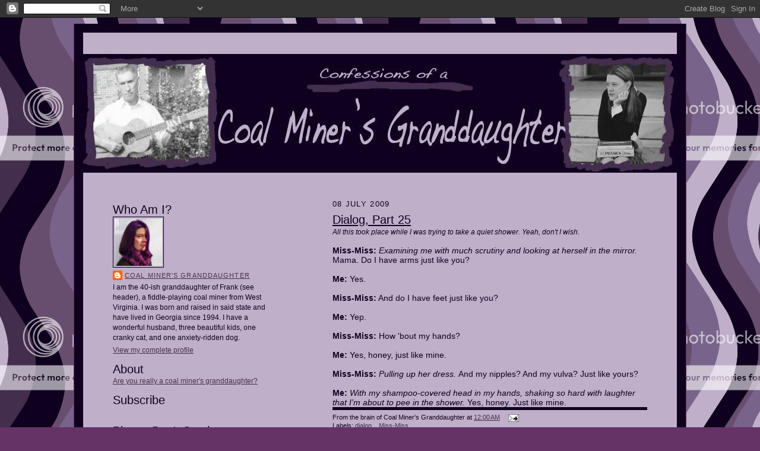

--- FILE ---
content_type: text/html; charset=UTF-8
request_url: https://coalminersgd.blogspot.com/2009/07/dialog-part-25.html?showComment=1247057804799
body_size: 13986
content:
<!DOCTYPE html>
<html dir='ltr' xmlns='http://www.w3.org/1999/xhtml' xmlns:b='http://www.google.com/2005/gml/b' xmlns:data='http://www.google.com/2005/gml/data' xmlns:expr='http://www.google.com/2005/gml/expr'>
<head>
<link href='https://www.blogger.com/static/v1/widgets/55013136-widget_css_bundle.css' rel='stylesheet' type='text/css'/>
<meta content='text/html; charset=UTF-8' http-equiv='Content-Type'/>
<meta content='blogger' name='generator'/>
<link href='https://coalminersgd.blogspot.com/favicon.ico' rel='icon' type='image/x-icon'/>
<link href='http://coalminersgd.blogspot.com/2009/07/dialog-part-25.html' rel='canonical'/>
<link rel="alternate" type="application/atom+xml" title="Confessions of a Coal Miner&#39;s Granddaughter - Atom" href="https://coalminersgd.blogspot.com/feeds/posts/default" />
<link rel="alternate" type="application/rss+xml" title="Confessions of a Coal Miner&#39;s Granddaughter - RSS" href="https://coalminersgd.blogspot.com/feeds/posts/default?alt=rss" />
<link rel="service.post" type="application/atom+xml" title="Confessions of a Coal Miner&#39;s Granddaughter - Atom" href="https://www.blogger.com/feeds/5974479864897892693/posts/default" />

<link rel="alternate" type="application/atom+xml" title="Confessions of a Coal Miner&#39;s Granddaughter - Atom" href="https://coalminersgd.blogspot.com/feeds/7967802868566643924/comments/default" />
<!--Can't find substitution for tag [blog.ieCssRetrofitLinks]-->
<meta content='http://coalminersgd.blogspot.com/2009/07/dialog-part-25.html' property='og:url'/>
<meta content='Dialog, Part 25' property='og:title'/>
<meta content='All this took place while I was trying to take a quiet shower. Yeah, don&#39;t I wish. Miss-Miss: Examining me with much scrutiny and looking at...' property='og:description'/>
<title>Confessions of a Coal Miner's Granddaughter: Dialog, Part 25</title>
<style id='page-skin-1' type='text/css'><!--
/*
-----------------------------------------------------
Blogger Template Style Sheet
Name:     Scribe
Designer: Todd Dominey
URL:      domineydesign.com / whatdoiknow.org
Date:     27 Feb 2004
Updated by: Blogger Team
------------------------------------------------------ */
/*
Variable definitions
====================
<Variable name="textColor" description="Text Color" type="color"
default="#29303b">
<Variable name="postTitleColor" description="Post Title Color" type="color"
default="#1b0431">
<Variable name="linkColor" description="Link Color" type="color"
default="#473624">
<Variable name="visitedLinkColor" description="Visited Link Color" type="color"
default="#956839">
<Variable name="pageHeaderColor" description="Blog Title Color" type="color"
default="#612e00">
<Variable name="blogDescriptionColor" description="Blog Description Color"
type="color" default="#29303B">
<Variable name="sidebarHeaderColor" description="Sidebar Title Color"
type="color"
default="#432F4D">
<Variable name="bodyFont" description="Text Font"
type="font"
default="normal normal 100% Georgia, Times New Roman,Sans-Serif;">
<Variable name="headerFont" description="Sidebar Title Font"
type="font"
default="normal normal 150% Georgia, Times New Roman,sans-serif">
<Variable name="pageTitleFont" description="Blog Title Font"
type="font"
default="normal normal 225% Georgia, Times New Roman,sans-serif">
<Variable name="blogDescriptionFont" description="Blog Description Font"
type="font"
default="italic normal 100% Georgia, Times New Roman, sans-serif">
<Variable name="startSide" description="Start side in blog language"
type="automatic" default="left">
<Variable name="endSide" description="End side in blog language"
type="automatic" default="right">
*/
/* Defaults
----------------------------------------------- */
body {
margin:0;
padding:0;
font-size: small;
text-align:center;
color:#0F001F;
line-height:1.3em;
background:#663366 url("https://lh3.googleusercontent.com/blogger_img_proxy/AEn0k_txSeHWH8jHGObicQkuICcqAZE577gaYsbeJxfsjVHT4BNtIp_Q1fZFrZFSugw6o2O1PRuKPVKrTv3iGQZrd5bOkUf-FPzFD1-SjeZriaL1pAZoZHWl2-beul0epcIDeA=s0-d") repeat;
}
blockquote {
font-style:italic;
padding:0 32px;
line-height:1.6;
margin-top:0;
margin-right:0;
margin-bottom:.6em;
margin-left:0;
}
p {
margin:0;
padding:0;
}
abbr, acronym {
cursor:help;
font-style:normal;
}
code {
font-size: 90%;
white-space:normal;
color:#663366;
}
hr {display:none;}
img {border:0;}
/* Link styles */
a:link {
color:#432F4D;
text-decoration:underline;
}
a:visited {
color: #432F4D;
text-decoration:underline;
}
a:hover {
color: #432F4D;
text-decoration:underline;
}
a:active {
color: #432F4D;
}
/* Layout
----------------------------------------------- */
#outer-wrapper {
background-color:#0F001F;
border-left:1px solid #663366;
border-right:1px solid #663366;
width:1000px;
margin:10px auto;
padding:15px;
text-align:center;
font: normal normal 110% Arial, sans-serif;
}
#main-top {
width:1000px;
height:50px;
background:#BFAFC9 top left;
margin:0px;
padding:0px;
display:block;
}
#main-bot {
width:1000px;
height:0px;
background:#BFAFC9 top left;
margin:0px;
padding:0px;
display:block;
}
#wrap2 {
width:1000px;
background:#BFAFC9;
margin-top: -14px;
margin-right: 0px;
margin-bottom: 5px;
margin-left: 0px;
text-align:left;
display:block;
}
#wrap3 {
padding:0 50px;
}
#header-inner {
background-position: center;
margin-left: -50px;
margin-right: -35px;
}
.Header {
text-align: center;
}
h1 {
margin:0px;
padding-top:0;
padding-right:0;
padding-bottom:6px;
padding-left:0;
font: normal normal 273% Verdana, sans-serif;
color: #333333;
}
h1 a:link {
text-decoration:none;
color: #333333;
}
h1 a:visited {
text-decoration:none;
}
h1 a:hover {
border:0;
text-decoration:none;
}
.Header .description {
margin:0px;
padding:20px;
line-height:1.5em;
color: #000000;
font: italic normal 100% Arial, sans-serif;
}
#sidebar-wrapper {
clear:left;
}
#main {
width:530px;
float:right;
padding:8px 0;
margin:0px;
word-wrap: break-word; /* fix for long text breaking sidebar float in IE */
overflow: hidden;     /* fix for long non-text content breaking IE sidebar float */
}
#sidebar {
width:265px;
float:left;
padding:8px 0;
margin:0px;
word-wrap: break-word; /* fix for long text breaking sidebar float in IE */
overflow: hidden;     /* fix for long non-text content breaking IE sidebar float */
}
#footer {
clear:both;
padding-top:25px;
_padding-top:6px; /* IE Windows target */
}
#footer p {
line-height:1.5em;
font-size:75%;
}
/* Typography :: Main entry
----------------------------------------------- */
h2.date-header {
font-weight:normal;
text-transform:uppercase;
letter-spacing:.1em;
font-size:90%;
margin:0;
padding:0;
}
.post {
margin-top:8px;
margin-right:0;
margin-bottom:24px;
margin-left:0;
}
.post h3 {
font-weight:normal;
font-size:140%;
color:#0F001F;
margin:0;
padding:0;
}
.post h3 a {
color: #0F001F;
}
.post-body p {
line-height:1.5em;
margin-top:0;
margin-right:0;
margin-bottom:.6em;
margin-left:0;
}
.post-footer {
font-family: Verdana, sans-serif;
font-size:74%;
border-top:5px solid #0F001F;
padding-top:6px;
}
.post-footer a {
margin-right: 6px;
}
.post ul {
margin:0;
padding:0;
}
.post li {
line-height:1.5em;
list-style:none;
background:url("https://lh3.googleusercontent.com/blogger_img_proxy/AEn0k_tzhAu7MHzAnnf-utLyDH_HtBJIRcFt95kEwdxgpPnELtGf1BlaI13MoQTzsMBq8jnsocHu6t_PozK5NHWjiY5ESfDHoj9518j3Dt7xU0bEzRcIAxx2b5U8McfbC8ioIhjNCNugleQ=s0-d") no-repeat left .3em;
vertical-align:top;
padding-top: 0;
padding-right: 0;
padding-bottom: .6em;
padding-left: 17px;
margin:0;
}
.feed-links {
clear: both;
line-height: 2.5em;
}
#blog-pager-newer-link {
float: left;
}
#blog-pager-older-link {
float: right;
}
#blog-pager {
text-align: center;
}
/* Typography :: Sidebar
----------------------------------------------- */
.sidebar h2 {
margin:0px;
padding:0;
color:#0F001F;
font: normal normal 165% Verdana, sans-serif;
}
.sidebar h2 img {
margin-bottom:-4px;
}
.sidebar .widget {
font-size:86%;
margin-top:6px;
margin-right:0;
margin-bottom:12px;
margin-left:0;
padding:0;
line-height: 1.4em;
}
.sidebar ul li {
list-style: none;
margin:0;
}
.sidebar ul {
margin-left: 0;
padding-left: 0;
}
/* Comments
----------------------------------------------- */
#comments {}
#comments h4 {
font-weight:normal;
font-size:120%;
color:#0F001F;
margin:0;
padding:0;
}
#comments-block {
line-height:1.5em;
}
.comment-author {
background:url("//www.blogblog.com/scribe/list_icon.gif") no-repeat 2px .35em;
margin:.5em 0 0;
padding-top:0;
padding-right:0;
padding-bottom:0;
padding-left:20px;
font-weight:bold;
}
.comment-body {
margin:0;
padding-top:0;
padding-right:0;
padding-bottom:0;
padding-left:20px;
}
.comment-body p {
font-size:100%;
margin-top:0;
margin-right:0;
margin-bottom:.2em;
margin-left:0;
}
.comment-footer {
color:#0F001F;
font-size:74%;
margin:0 0 10px;
padding-top:0;
padding-right:0;
padding-bottom:.75em;
padding-left:20px;
}
.comment-footer a:link {
color:#432F4D;
text-decoration:underline;
}
.comment-footer a:visited {
color:#432F4D;
text-decoration:underline;
}
.comment-footer a:hover {
color:#432F4D;
text-decoration:underline;
}
.comment-footer a:active {
color:#432F4D;
text-decoration:none;
}
.deleted-comment {
font-style:italic;
color:gray;
}
/* Profile
----------------------------------------------- */
#main .profile-data {
display:inline;
}
.profile-datablock, .profile-textblock {
margin-top:0;
margin-right:0;
margin-bottom:4px;
margin-left:0;
}
.profile-data {
margin:0;
padding-top:0;
padding-right:8px;
padding-bottom:0;
padding-left:0;
text-transform:uppercase;
letter-spacing:.1em;
font-size:90%;
color:#0F001F;
}
.profile-img {
float: left;
margin-top: 0;
margin-right: 5px;
margin-bottom: 5px;
margin-left: 0;
border:1px solid #0F001F;
padding:2px;
}
#header .widget, #main .widget {
margin-bottom:25px;
padding-bottom:12px;
}
#header {
}
/** Page structure tweaks for layout editor wireframe */
body#layout #outer-wrapper {
margin-top: 0;
padding-top: 0;
}
body#layout #wrap2,
body#layout #wrap3 {
margin-top: 0;
}
body#layout #main-top {
display:none;
}

--></style>
<link href='https://www.blogger.com/dyn-css/authorization.css?targetBlogID=5974479864897892693&amp;zx=d9f76a18-1248-4255-8817-d69c5fa73aab' media='none' onload='if(media!=&#39;all&#39;)media=&#39;all&#39;' rel='stylesheet'/><noscript><link href='https://www.blogger.com/dyn-css/authorization.css?targetBlogID=5974479864897892693&amp;zx=d9f76a18-1248-4255-8817-d69c5fa73aab' rel='stylesheet'/></noscript>
<meta name='google-adsense-platform-account' content='ca-host-pub-1556223355139109'/>
<meta name='google-adsense-platform-domain' content='blogspot.com'/>

</head>
<body>
<div class='navbar section' id='navbar'><div class='widget Navbar' data-version='1' id='Navbar1'><script type="text/javascript">
    function setAttributeOnload(object, attribute, val) {
      if(window.addEventListener) {
        window.addEventListener('load',
          function(){ object[attribute] = val; }, false);
      } else {
        window.attachEvent('onload', function(){ object[attribute] = val; });
      }
    }
  </script>
<div id="navbar-iframe-container"></div>
<script type="text/javascript" src="https://apis.google.com/js/platform.js"></script>
<script type="text/javascript">
      gapi.load("gapi.iframes:gapi.iframes.style.bubble", function() {
        if (gapi.iframes && gapi.iframes.getContext) {
          gapi.iframes.getContext().openChild({
              url: 'https://www.blogger.com/navbar/5974479864897892693?po\x3d7967802868566643924\x26origin\x3dhttps://coalminersgd.blogspot.com',
              where: document.getElementById("navbar-iframe-container"),
              id: "navbar-iframe"
          });
        }
      });
    </script><script type="text/javascript">
(function() {
var script = document.createElement('script');
script.type = 'text/javascript';
script.src = '//pagead2.googlesyndication.com/pagead/js/google_top_exp.js';
var head = document.getElementsByTagName('head')[0];
if (head) {
head.appendChild(script);
}})();
</script>
</div></div>
<div id='outer-wrapper'>
<div id='main-top'></div>
<!-- placeholder for image -->
<div id='wrap2'><div id='wrap3'>
<div class='header section' id='header'><div class='widget Header' data-version='1' id='Header1'>
<div id='header-inner'>
<a href='https://coalminersgd.blogspot.com/' style='display: block'>
<img alt='Confessions of a Coal Miner&#39;s Granddaughter' height='200px; ' id='Header1_headerimg' src='https://blogger.googleusercontent.com/img/b/R29vZ2xl/AVvXsEgPZqDO5fwpeVyi-nLVb08th7egBNwKutOT9DgbFtgb-55gijk4P6x9dGs9Ouc6N86r_tGMRzq7pTt7YaFJJUkIpeP2IfpZy1ZmMA9qJRDgrRPostjBOuS0pRUpRN4ibNEbVuRA14jPd7B4/s1600-r/Blogbanner.jpg' style='display: block' width='1000px; '/>
</a>
</div>
</div></div>
<div id='crosscol-wrapper' style='text-align:center'>
<div class='crosscol no-items section' id='crosscol'></div>
</div>
<div id='sidebar-wrapper'>
<div class='sidebar section' id='sidebar'><div class='widget Profile' data-version='1' id='Profile1'>
<h2>Who Am I?</h2>
<div class='widget-content'>
<a href='https://www.blogger.com/profile/14320077738770745217'><img alt='My photo' class='profile-img' height='80' src='//blogger.googleusercontent.com/img/b/R29vZ2xl/AVvXsEgDjWKL3V0aDWTZoDbFogHkL0n7q3DmzNhrChG_CmmLOoqXo68P4RovuCwJ15v7UeXu8-WNyflRMAKzxG6hl1mEaSAEdzhAB8Aj4fuj0U1CA267kOd-A8KtFi3mL5W9qHQ/s220/PurpleAvatar.jpg' width='80'/></a>
<dl class='profile-datablock'>
<dt class='profile-data'>
<a class='profile-name-link g-profile' href='https://www.blogger.com/profile/14320077738770745217' rel='author' style='background-image: url(//www.blogger.com/img/logo-16.png);'>
Coal Miner's Granddaughter
</a>
</dt>
<dd class='profile-textblock'>I am the 40-ish granddaughter of Frank (see header), a fiddle-playing coal miner from West Virginia. I was born and raised in said state and have lived in Georgia since 1994. I have a wonderful husband, three beautiful kids, one cranky cat, and one anxiety-ridden dog.</dd>
</dl>
<a class='profile-link' href='https://www.blogger.com/profile/14320077738770745217' rel='author'>View my complete profile</a>
<div class='clear'></div>
</div>
</div><div class='widget Text' data-version='1' id='Text5'>
<h2 class='title'>About</h2>
<div class='widget-content'>
<a href="http://coalminersgd.blogspot.com/2009/07/about.html">Are you really a coal miner's granddaughter?</a><br/>
</div>
<div class='clear'></div>
</div><div class='widget HTML' data-version='1' id='HTML2'>
<h2 class='title'>Subscribe</h2>
<div class='widget-content'>
<a href="http://feeds2.feedburner.com/coalminersgd" rel="alternate" title="Subscribe to my feed" type="application/rss+xml"><img alt="" style="border:0" src="https://lh3.googleusercontent.com/blogger_img_proxy/AEn0k_vOAD5BN-ieipXxbQnmFDrUaqaZ2zvawWJ3HOoB6TCw9Vm4RYh67Xw-4r9msUKYWFeh7CzxtITmdBEzwyIp4gsEE8M023HBDFc6DDYVaDNUWPzBoe91SoxLTrrnfw=s0-d"></a>
</div>
<div class='clear'></div>
</div><div class='widget HTML' data-version='1' id='HTML6'>
<h2 class='title'>Please Don't Steal</h2>
<div class='widget-content'>
<a rel="license" href="http://creativecommons.org/licenses/by-nc-nd/3.0/us/"><img alt="Creative Commons License" style="border-width:0" src="https://lh3.googleusercontent.com/blogger_img_proxy/AEn0k_vHqfj2cfQVE539EF5Or2zHO8Prd7es2VeHn7YFH83kOx9n_o0W_QFkNhhzGcbTURV4qI4MPDW8RpIpa80n6CEMyk1dzgFfTE0cyLT52N3grQGBbCgYCGR1J_m4=s0-d"></a><br /><span xmlns:dc="http://purl.org/dc/elements/1.1/" href="http://purl.org/dc/dcmitype/Text" property="dc:title" rel="dc:type">Confessions of a Coal Miner's Granddaughter</span> by <a xmlns:cc="http://creativecommons.org/ns#" href="http://coalminersgd.blogspot.com" property="cc:attributionName" rel="cc:attributionURL">Coal Miner's Granddaughter</a> is licensed under a <a rel="license" href="http://creativecommons.org/licenses/by-nc-nd/3.0/us/">Creative Commons Attribution-NonCommercial-NoDerivs 3.0 United States License</a>.
</div>
<div class='clear'></div>
</div><div class='widget HTML' data-version='1' id='HTML3'>
<h2 class='title'>Contact</h2>
<div class='widget-content'>
<a href="mailto:coalminersgd@gmail.com">coalminersgd@gmail.com</a>
</div>
<div class='clear'></div>
</div><div class='widget BlogArchive' data-version='1' id='BlogArchive1'>
<h2>Archives</h2>
<div class='widget-content'>
<div id='ArchiveList'>
<div id='BlogArchive1_ArchiveList'>
<select id='BlogArchive1_ArchiveMenu'>
<option value=''>Archives</option>
<option value='https://coalminersgd.blogspot.com/2014/09/'>September 2014 (1)</option>
<option value='https://coalminersgd.blogspot.com/2014/05/'>May 2014 (3)</option>
<option value='https://coalminersgd.blogspot.com/2014/03/'>March 2014 (3)</option>
<option value='https://coalminersgd.blogspot.com/2014/02/'>February 2014 (1)</option>
<option value='https://coalminersgd.blogspot.com/2013/09/'>September 2013 (3)</option>
<option value='https://coalminersgd.blogspot.com/2013/08/'>August 2013 (1)</option>
<option value='https://coalminersgd.blogspot.com/2013/03/'>March 2013 (2)</option>
<option value='https://coalminersgd.blogspot.com/2013/02/'>February 2013 (2)</option>
<option value='https://coalminersgd.blogspot.com/2013/01/'>January 2013 (2)</option>
<option value='https://coalminersgd.blogspot.com/2012/12/'>December 2012 (1)</option>
<option value='https://coalminersgd.blogspot.com/2012/11/'>November 2012 (1)</option>
<option value='https://coalminersgd.blogspot.com/2012/10/'>October 2012 (2)</option>
<option value='https://coalminersgd.blogspot.com/2012/09/'>September 2012 (1)</option>
<option value='https://coalminersgd.blogspot.com/2012/08/'>August 2012 (1)</option>
<option value='https://coalminersgd.blogspot.com/2012/06/'>June 2012 (1)</option>
<option value='https://coalminersgd.blogspot.com/2012/05/'>May 2012 (3)</option>
<option value='https://coalminersgd.blogspot.com/2012/04/'>April 2012 (1)</option>
<option value='https://coalminersgd.blogspot.com/2011/12/'>December 2011 (2)</option>
<option value='https://coalminersgd.blogspot.com/2011/11/'>November 2011 (4)</option>
<option value='https://coalminersgd.blogspot.com/2011/08/'>August 2011 (2)</option>
<option value='https://coalminersgd.blogspot.com/2011/07/'>July 2011 (3)</option>
<option value='https://coalminersgd.blogspot.com/2011/06/'>June 2011 (1)</option>
<option value='https://coalminersgd.blogspot.com/2011/05/'>May 2011 (1)</option>
<option value='https://coalminersgd.blogspot.com/2011/04/'>April 2011 (7)</option>
<option value='https://coalminersgd.blogspot.com/2011/03/'>March 2011 (2)</option>
<option value='https://coalminersgd.blogspot.com/2011/02/'>February 2011 (7)</option>
<option value='https://coalminersgd.blogspot.com/2011/01/'>January 2011 (1)</option>
<option value='https://coalminersgd.blogspot.com/2010/12/'>December 2010 (2)</option>
<option value='https://coalminersgd.blogspot.com/2010/11/'>November 2010 (10)</option>
<option value='https://coalminersgd.blogspot.com/2010/10/'>October 2010 (6)</option>
<option value='https://coalminersgd.blogspot.com/2010/09/'>September 2010 (8)</option>
<option value='https://coalminersgd.blogspot.com/2010/08/'>August 2010 (12)</option>
<option value='https://coalminersgd.blogspot.com/2010/07/'>July 2010 (5)</option>
<option value='https://coalminersgd.blogspot.com/2010/06/'>June 2010 (6)</option>
<option value='https://coalminersgd.blogspot.com/2010/05/'>May 2010 (6)</option>
<option value='https://coalminersgd.blogspot.com/2010/04/'>April 2010 (8)</option>
<option value='https://coalminersgd.blogspot.com/2010/03/'>March 2010 (11)</option>
<option value='https://coalminersgd.blogspot.com/2010/02/'>February 2010 (14)</option>
<option value='https://coalminersgd.blogspot.com/2010/01/'>January 2010 (14)</option>
<option value='https://coalminersgd.blogspot.com/2009/12/'>December 2009 (2)</option>
<option value='https://coalminersgd.blogspot.com/2009/11/'>November 2009 (9)</option>
<option value='https://coalminersgd.blogspot.com/2009/10/'>October 2009 (12)</option>
<option value='https://coalminersgd.blogspot.com/2009/09/'>September 2009 (16)</option>
<option value='https://coalminersgd.blogspot.com/2009/08/'>August 2009 (20)</option>
<option value='https://coalminersgd.blogspot.com/2009/07/'>July 2009 (15)</option>
<option value='https://coalminersgd.blogspot.com/2009/06/'>June 2009 (13)</option>
<option value='https://coalminersgd.blogspot.com/2009/05/'>May 2009 (14)</option>
<option value='https://coalminersgd.blogspot.com/2009/04/'>April 2009 (13)</option>
<option value='https://coalminersgd.blogspot.com/2009/03/'>March 2009 (18)</option>
<option value='https://coalminersgd.blogspot.com/2009/02/'>February 2009 (16)</option>
<option value='https://coalminersgd.blogspot.com/2009/01/'>January 2009 (18)</option>
<option value='https://coalminersgd.blogspot.com/2008/12/'>December 2008 (26)</option>
<option value='https://coalminersgd.blogspot.com/2008/11/'>November 2008 (19)</option>
<option value='https://coalminersgd.blogspot.com/2008/10/'>October 2008 (27)</option>
<option value='https://coalminersgd.blogspot.com/2008/09/'>September 2008 (18)</option>
<option value='https://coalminersgd.blogspot.com/2008/08/'>August 2008 (26)</option>
<option value='https://coalminersgd.blogspot.com/2008/07/'>July 2008 (27)</option>
<option value='https://coalminersgd.blogspot.com/2008/06/'>June 2008 (26)</option>
<option value='https://coalminersgd.blogspot.com/2008/05/'>May 2008 (27)</option>
<option value='https://coalminersgd.blogspot.com/2008/04/'>April 2008 (27)</option>
<option value='https://coalminersgd.blogspot.com/2008/03/'>March 2008 (28)</option>
<option value='https://coalminersgd.blogspot.com/2008/02/'>February 2008 (26)</option>
<option value='https://coalminersgd.blogspot.com/2008/01/'>January 2008 (26)</option>
<option value='https://coalminersgd.blogspot.com/2007/12/'>December 2007 (20)</option>
<option value='https://coalminersgd.blogspot.com/2007/11/'>November 2007 (25)</option>
<option value='https://coalminersgd.blogspot.com/2007/10/'>October 2007 (23)</option>
<option value='https://coalminersgd.blogspot.com/2007/09/'>September 2007 (24)</option>
<option value='https://coalminersgd.blogspot.com/2007/08/'>August 2007 (17)</option>
</select>
</div>
</div>
<div class='clear'></div>
</div>
</div><div class='widget HTML' data-version='1' id='HTML7'>
<h2 class='title'>Photographing</h2>
<div class='widget-content'>
<style>.ig-b- { display: inline-block; }
.ig-b- img { visibility: hidden; }
.ig-b-:hover { background-position: 0 -60px; } .ig-b-:active { background-position: 0 -120px; }
.ig-b-v-24 { width: 137px; height: 24px; background: url(//badges.instagram.com/static/images/ig-badge-view-sprite-24.png) no-repeat 0 0; }
@media only screen and (-webkit-min-device-pixel-ratio: 2), only screen and (min--moz-device-pixel-ratio: 2), only screen and (-o-min-device-pixel-ratio: 2 / 1), only screen and (min-device-pixel-ratio: 2), only screen and (min-resolution: 192dpi), only screen and (min-resolution: 2dppx) {
.ig-b-v-24 { background-image: url(//badges.instagram.com/static/images/ig-badge-view-sprite-24@2x.png); background-size: 160px 178px; } }</style>
<a href="http://instagram.com/coalminersgd?ref=badge" class="ig-b- ig-b-v-24"><img src="//badges.instagram.com/static/images/ig-badge-view-24.png" alt="Instagram" /></a>
</div>
<div class='clear'></div>
</div><div class='widget HTML' data-version='1' id='HTML4'>
<h2 class='title'>Tweeting</h2>
<div class='widget-content'>
<a href="https://twitter.com/coalminersgd" class="twitter-follow-button" data-show-count="false" data-size="large">Follow @coalminersgd</a>
<script>!function(d,s,id){var js,fjs=d.getElementsByTagName(s)[0],p=/^http:/.test(d.location)?'http':'https';if(!d.getElementById(id)){js=d.createElement(s);js.id=id;js.src=p+'://platform.twitter.com/widgets.js';fjs.parentNode.insertBefore(js,fjs);}}(document, 'script', 'twitter-wjs');</script>
</div>
<div class='clear'></div>
</div><div class='widget HTML' data-version='1' id='HTML1'>
<h2 class='title'>I'd Rather Be in Bonaire</h2>
<div class='widget-content'>
<div style="width: 120px; height: 60px; background-image: url(https://lh3.googleusercontent.com/blogger_img_proxy/AEn0k_tCXM6k7fVmh197gFdV0kpeB04nBajGqBJ4h9olGXPj52ogbpEZUAdEdc2fU4c2johLBbpB2_cKvjSh6lHy64us0JCP-eBFisTE-ZNsIgvxl6k9bt8GZNOVxYqKEGhLxHX0NK-dGCSVWeyqEbHBPTg8SnZ8FBU=s0-d); background-repeat: no-repeat; background-color: rgb(0, 0, 0);"><div style="height: 48px;"><script src="//netweather.accuweather.com/adcbin/netweather_v2/netweatherV2.asp?partner=netweather&amp;tStyle=whteYell&amp;logo=0&amp;zipcode=CAC%7CAN%7CNT---%7CKRALENDIJK%7C&amp;lang=eng&amp;size=7&amp;theme=black&amp;metric=0&amp;target=_self"></script></div><div style="text-align: center; font-family: arial,helvetica,verdana,sans-serif; font-size: 10px; line-height: 12px; color: rgb(255, 255, 255);"><a style="color: rgb(255, 255, 255);" href="http://www.accuweather.com/world-index-forecast.asp?partner=netweather&amp;locCode=CAC%7CAN%7CNT---%7CKRALENDIJK%7C&amp;metric=1">Weather Forecast</a></div></div>
</div>
<div class='clear'></div>
</div><div class='widget Text' data-version='1' id='Text2'>
<h2 class='title'>Blog Design</h2>
<div class='widget-content'>
Blogger Scribe template designed by Todd Dominey and tweaked by Coal Miner's Granddaughter with assistance from <a href="http://notafraidtouseit.blogspot.com/">NATUI</a> and <a href="http://clockvampire.blogspot.com/">Barefoot Writer</a>. <a href="http://www.colourlovers.com/pattern/3321/an_undulation">An undulation</a> by quirk-doodlegirl at <a href="http://www.colourlovers.com/">Colourlovers</a>. Grandpa Frank photo taken by A. Curtis Scarbro. Heather photo taken by Christian Droz of <a href="http://www.pistachiolane.com/">Pistachio Lane</a><a href="http://www.pistachiolane.com/"> Studios</a>.
</div>
<div class='clear'></div>
</div></div>
</div>
<div class='main section' id='main'><div class='widget Blog' data-version='1' id='Blog1'>
<div class='blog-posts hfeed'>

          <div class="date-outer">
        
<h2 class='date-header'><span>08 July 2009</span></h2>

          <div class="date-posts">
        
<div class='post-outer'>
<div class='post hentry'>
<a name='7967802868566643924'></a>
<h3 class='post-title entry-title'>
<a href='https://coalminersgd.blogspot.com/2009/07/dialog-part-25.html'>Dialog, Part 25</a>
</h3>
<div class='post-header-line-1'></div>
<div class='post-body entry-content'>
<span style="font-size:85%;"><span style="font-style: italic;">All this took place while I was trying to take a quiet shower. Yeah, don't I wish.</span></span><br /><br /><span style="font-weight: bold;">Miss-Miss: </span><span style="font-style: italic;">Examining me with much scrutiny and looking at herself in the mirror. </span>Mama. Do I have arms just like you?<br /><br /><span style="font-weight: bold;">Me:</span> Yes.<br /><br /><span style="font-weight: bold;">Miss-Miss:</span> And do I have feet just like you?<br /><br /><span style="font-weight: bold;">Me: </span>Yep.<br /><br /><span style="font-weight: bold;">Miss-Miss:</span> How 'bout my hands?<br /><br /><span style="font-weight: bold;">Me:</span> Yes, honey, just like mine.<br /><br /><span style="font-weight: bold;">Miss-Miss: </span><span style="font-style: italic;">Pulling up her dress. </span>And my nipples? And my vulva? Just like yours?<br /><br /><span style="font-weight: bold;">Me:</span> <span style="font-style: italic;">With my shampoo-covered head in my hands, shaking so hard with laughter that I'm about to pee in the shower. </span>Yes, honey. Just like mine.
<div style='clear: both;'></div>
</div>
<div class='post-footer'>
<div class='post-footer-line post-footer-line-1'><span class='post-author vcard'>
From the brain of
<span class='fn'>Coal Miner&#39;s Granddaughter</span>
</span>
<span class='post-timestamp'>
at
<a class='timestamp-link' href='https://coalminersgd.blogspot.com/2009/07/dialog-part-25.html' rel='bookmark' title='permanent link'><abbr class='published' title='2009-07-08T00:00:00-04:00'>12:00&#8239;AM</abbr></a>
</span>
<span class='post-comment-link'>
</span>
<span class='post-icons'>
<span class='item-action'>
<a href='https://www.blogger.com/email-post/5974479864897892693/7967802868566643924' title='Email Post'>
<img alt="" class="icon-action" src="//www.blogger.com/img/icon18_email.gif">
</a>
</span>
<span class='item-control blog-admin pid-1563749365'>
<a href='https://www.blogger.com/post-edit.g?blogID=5974479864897892693&postID=7967802868566643924&from=pencil' title='Edit Post'>
<img alt='' class='icon-action' height='18' src='https://resources.blogblog.com/img/icon18_edit_allbkg.gif' width='18'/>
</a>
</span>
</span>
</div>
<div class='post-footer-line post-footer-line-2'><span class='post-labels'>
Labels:
<a href='https://coalminersgd.blogspot.com/search/label/dialog' rel='tag'>dialog</a>,
<a href='https://coalminersgd.blogspot.com/search/label/Miss-Miss' rel='tag'>Miss-Miss</a>
</span>
</div>
<div class='post-footer-line post-footer-line-3'></div>
</div>
</div>
<div class='comments' id='comments'>
<a name='comments'></a>
<h4>14 comments:</h4>
<div id='Blog1_comments-block-wrapper'>
<dl class='avatar-comment-indent' id='comments-block'>
<dt class='comment-author ' id='c2170633035752131044'>
<a name='c2170633035752131044'></a>
<div class="avatar-image-container vcard"><span dir="ltr"><a href="https://www.blogger.com/profile/06324130429322268692" target="" rel="nofollow" onclick="" class="avatar-hovercard" id="av-2170633035752131044-06324130429322268692"><img src="https://resources.blogblog.com/img/blank.gif" width="35" height="35" class="delayLoad" style="display: none;" longdesc="//blogger.googleusercontent.com/img/b/R29vZ2xl/AVvXsEhMogyr_8UpmN3umoV-2950ke3RwDuuwOg-XSWkXoXJ3qS21lMWQsLijIWpCV8j_Bu-WGJClHgNZpIztZ7l1pTQYNP2kQbDQvCECdqYnFIFIpXxC3mf8-uc17ZZ67yYKFk/s45-c/*" alt="" title="HEATHER">

<noscript><img src="//blogger.googleusercontent.com/img/b/R29vZ2xl/AVvXsEhMogyr_8UpmN3umoV-2950ke3RwDuuwOg-XSWkXoXJ3qS21lMWQsLijIWpCV8j_Bu-WGJClHgNZpIztZ7l1pTQYNP2kQbDQvCECdqYnFIFIpXxC3mf8-uc17ZZ67yYKFk/s45-c/*" width="35" height="35" class="photo" alt=""></noscript></a></span></div>
<a href='https://www.blogger.com/profile/06324130429322268692' rel='nofollow'>HEATHER</a>
said...
</dt>
<dd class='comment-body' id='Blog1_cmt-2170633035752131044'>
<p>
Honestly, I love my little man, but seriously, I have considered checking into a hotel at least once a week, for one night, so I can shower and use the bathroom by myself.
</p>
</dd>
<dd class='comment-footer'>
<span class='comment-timestamp'>
<a href='https://coalminersgd.blogspot.com/2009/07/dialog-part-25.html?showComment=1247032049929#c2170633035752131044' title='comment permalink'>
July 8, 2009 at 1:47&#8239;AM
</a>
<span class='item-control blog-admin pid-1043652539'>
<a class='comment-delete' href='https://www.blogger.com/comment/delete/5974479864897892693/2170633035752131044' title='Delete Comment'>
<img src='https://resources.blogblog.com/img/icon_delete13.gif'/>
</a>
</span>
</span>
</dd>
<dt class='comment-author ' id='c6751541655880618234'>
<a name='c6751541655880618234'></a>
<div class="avatar-image-container vcard"><span dir="ltr"><a href="https://www.blogger.com/profile/14106862302615765634" target="" rel="nofollow" onclick="" class="avatar-hovercard" id="av-6751541655880618234-14106862302615765634"><img src="https://resources.blogblog.com/img/blank.gif" width="35" height="35" class="delayLoad" style="display: none;" longdesc="//blogger.googleusercontent.com/img/b/R29vZ2xl/AVvXsEhJX4zLweKqcM5B1jgX9LOh1Y-KP4ZfI1_zTn1T71dG9ftdggJrQd7gYBgFvPy8KNb753BqQyX4JXMp5kpQqOcAbtdvbLbrg9V18qonCpe3CzKeWucegSpI1XdeK-0-DXc/s45-c/2010_0418_061134.JPG" alt="" title="Western Momma">

<noscript><img src="//blogger.googleusercontent.com/img/b/R29vZ2xl/AVvXsEhJX4zLweKqcM5B1jgX9LOh1Y-KP4ZfI1_zTn1T71dG9ftdggJrQd7gYBgFvPy8KNb753BqQyX4JXMp5kpQqOcAbtdvbLbrg9V18qonCpe3CzKeWucegSpI1XdeK-0-DXc/s45-c/2010_0418_061134.JPG" width="35" height="35" class="photo" alt=""></noscript></a></span></div>
<a href='https://www.blogger.com/profile/14106862302615765634' rel='nofollow'>Western Momma</a>
said...
</dt>
<dd class='comment-body' id='Blog1_cmt-6751541655880618234'>
<p>
I totally understand that!
</p>
</dd>
<dd class='comment-footer'>
<span class='comment-timestamp'>
<a href='https://coalminersgd.blogspot.com/2009/07/dialog-part-25.html?showComment=1247055490884#c6751541655880618234' title='comment permalink'>
July 8, 2009 at 8:18&#8239;AM
</a>
<span class='item-control blog-admin pid-1592517739'>
<a class='comment-delete' href='https://www.blogger.com/comment/delete/5974479864897892693/6751541655880618234' title='Delete Comment'>
<img src='https://resources.blogblog.com/img/icon_delete13.gif'/>
</a>
</span>
</span>
</dd>
<dt class='comment-author ' id='c3637817373362101581'>
<a name='c3637817373362101581'></a>
<div class="avatar-image-container avatar-stock"><span dir="ltr"><img src="//resources.blogblog.com/img/blank.gif" width="35" height="35" alt="" title="Anonymous">

</span></div>
Anonymous
said...
</dt>
<dd class='comment-body' id='Blog1_cmt-3637817373362101581'>
<p>
Hahaha, holy crap!  That is awesome.
</p>
</dd>
<dd class='comment-footer'>
<span class='comment-timestamp'>
<a href='https://coalminersgd.blogspot.com/2009/07/dialog-part-25.html?showComment=1247057701069#c3637817373362101581' title='comment permalink'>
July 8, 2009 at 8:55&#8239;AM
</a>
<span class='item-control blog-admin pid-2114352445'>
<a class='comment-delete' href='https://www.blogger.com/comment/delete/5974479864897892693/3637817373362101581' title='Delete Comment'>
<img src='https://resources.blogblog.com/img/icon_delete13.gif'/>
</a>
</span>
</span>
</dd>
<dt class='comment-author ' id='c4485506735333886255'>
<a name='c4485506735333886255'></a>
<div class="avatar-image-container avatar-stock"><span dir="ltr"><a href="http://dontwannahearit.com" target="" rel="nofollow" onclick=""><img src="//resources.blogblog.com/img/blank.gif" width="35" height="35" alt="" title="metalmom">

</a></span></div>
<a href='http://dontwannahearit.com' rel='nofollow'>metalmom</a>
said...
</dt>
<dd class='comment-body' id='Blog1_cmt-4485506735333886255'>
<p>
Long ago I was asked when &quot;my peepee fell off&quot; by my son. My daughter asked me (when the &quot;stubble&quot; was coming back) &quot;Mommy? Is that mold?&quot;<br /><br />Kids and nudity.... always a recipe for the funniest questions.
</p>
</dd>
<dd class='comment-footer'>
<span class='comment-timestamp'>
<a href='https://coalminersgd.blogspot.com/2009/07/dialog-part-25.html?showComment=1247057804799#c4485506735333886255' title='comment permalink'>
July 8, 2009 at 8:56&#8239;AM
</a>
<span class='item-control blog-admin pid-2114352445'>
<a class='comment-delete' href='https://www.blogger.com/comment/delete/5974479864897892693/4485506735333886255' title='Delete Comment'>
<img src='https://resources.blogblog.com/img/icon_delete13.gif'/>
</a>
</span>
</span>
</dd>
<dt class='comment-author ' id='c5203787841269129270'>
<a name='c5203787841269129270'></a>
<div class="avatar-image-container vcard"><span dir="ltr"><a href="https://www.blogger.com/profile/07764936858778730692" target="" rel="nofollow" onclick="" class="avatar-hovercard" id="av-5203787841269129270-07764936858778730692"><img src="https://resources.blogblog.com/img/blank.gif" width="35" height="35" class="delayLoad" style="display: none;" longdesc="//blogger.googleusercontent.com/img/b/R29vZ2xl/AVvXsEjO5NKuxnyS12r99WZsWRwey-Rxd5zrWWU6FC1V7glFblDMSK-dm868LyIKDaQdv_sRVeGwxafyqIK8PuhB6X13HHm-hmmigbhq8Z6wco87m083GUz4ThJhO5UY_0kCTu4/s45-c/IMG_3435.JPG" alt="" title="Patois42">

<noscript><img src="//blogger.googleusercontent.com/img/b/R29vZ2xl/AVvXsEjO5NKuxnyS12r99WZsWRwey-Rxd5zrWWU6FC1V7glFblDMSK-dm868LyIKDaQdv_sRVeGwxafyqIK8PuhB6X13HHm-hmmigbhq8Z6wco87m083GUz4ThJhO5UY_0kCTu4/s45-c/IMG_3435.JPG" width="35" height="35" class="photo" alt=""></noscript></a></span></div>
<a href='https://www.blogger.com/profile/07764936858778730692' rel='nofollow'>Patois42</a>
said...
</dt>
<dd class='comment-body' id='Blog1_cmt-5203787841269129270'>
<p>
&quot;Quiet&quot; shower. Sounds about right. Another good reason to use the toilet before stepping into the shower.
</p>
</dd>
<dd class='comment-footer'>
<span class='comment-timestamp'>
<a href='https://coalminersgd.blogspot.com/2009/07/dialog-part-25.html?showComment=1247058690062#c5203787841269129270' title='comment permalink'>
July 8, 2009 at 9:11&#8239;AM
</a>
<span class='item-control blog-admin pid-1160077689'>
<a class='comment-delete' href='https://www.blogger.com/comment/delete/5974479864897892693/5203787841269129270' title='Delete Comment'>
<img src='https://resources.blogblog.com/img/icon_delete13.gif'/>
</a>
</span>
</span>
</dd>
<dt class='comment-author ' id='c2032025864471535776'>
<a name='c2032025864471535776'></a>
<div class="avatar-image-container vcard"><span dir="ltr"><a href="https://www.blogger.com/profile/13629349319977383547" target="" rel="nofollow" onclick="" class="avatar-hovercard" id="av-2032025864471535776-13629349319977383547"><img src="https://resources.blogblog.com/img/blank.gif" width="35" height="35" class="delayLoad" style="display: none;" longdesc="//blogger.googleusercontent.com/img/b/R29vZ2xl/AVvXsEiFWpl1ze3koBo7WmwPTSQHxL30ScxdkqFfGlWtVCyZCVxdR0bjQaOuRAh-x-eWALzluY51KAq1v06E6wO7DMp6DLyNp4ZQ0Bz7V4shNnkBIiYdfu_yqRel144Y2sO0KQ/s45-c/blahblah.jpg" alt="" title="sybil law">

<noscript><img src="//blogger.googleusercontent.com/img/b/R29vZ2xl/AVvXsEiFWpl1ze3koBo7WmwPTSQHxL30ScxdkqFfGlWtVCyZCVxdR0bjQaOuRAh-x-eWALzluY51KAq1v06E6wO7DMp6DLyNp4ZQ0Bz7V4shNnkBIiYdfu_yqRel144Y2sO0KQ/s45-c/blahblah.jpg" width="35" height="35" class="photo" alt=""></noscript></a></span></div>
<a href='https://www.blogger.com/profile/13629349319977383547' rel='nofollow'>sybil law</a>
said...
</dt>
<dd class='comment-body' id='Blog1_cmt-2032025864471535776'>
<p>
Hahahaha<br />Yep. Heard that!!!
</p>
</dd>
<dd class='comment-footer'>
<span class='comment-timestamp'>
<a href='https://coalminersgd.blogspot.com/2009/07/dialog-part-25.html?showComment=1247076454331#c2032025864471535776' title='comment permalink'>
July 8, 2009 at 2:07&#8239;PM
</a>
<span class='item-control blog-admin pid-1817536263'>
<a class='comment-delete' href='https://www.blogger.com/comment/delete/5974479864897892693/2032025864471535776' title='Delete Comment'>
<img src='https://resources.blogblog.com/img/icon_delete13.gif'/>
</a>
</span>
</span>
</dd>
<dt class='comment-author ' id='c4733592121576523752'>
<a name='c4733592121576523752'></a>
<div class="avatar-image-container vcard"><span dir="ltr"><a href="https://www.blogger.com/profile/11622378209801018927" target="" rel="nofollow" onclick="" class="avatar-hovercard" id="av-4733592121576523752-11622378209801018927"><img src="https://resources.blogblog.com/img/blank.gif" width="35" height="35" class="delayLoad" style="display: none;" longdesc="//2.bp.blogspot.com/_VHAIOW9H1Dw/SZ5dH6uC4EI/AAAAAAAAA-k/DIAryaxMveM/S45-s35/c1300diagramthumb.jpg" alt="" title="Not Afraid to Use It">

<noscript><img src="//2.bp.blogspot.com/_VHAIOW9H1Dw/SZ5dH6uC4EI/AAAAAAAAA-k/DIAryaxMveM/S45-s35/c1300diagramthumb.jpg" width="35" height="35" class="photo" alt=""></noscript></a></span></div>
<a href='https://www.blogger.com/profile/11622378209801018927' rel='nofollow'>Not Afraid to Use It</a>
said...
</dt>
<dd class='comment-body' id='Blog1_cmt-4733592121576523752'>
<p>
Hilarious!  At least if you had peed on yourself you were already in the shower.
</p>
</dd>
<dd class='comment-footer'>
<span class='comment-timestamp'>
<a href='https://coalminersgd.blogspot.com/2009/07/dialog-part-25.html?showComment=1247077283203#c4733592121576523752' title='comment permalink'>
July 8, 2009 at 2:21&#8239;PM
</a>
<span class='item-control blog-admin pid-1883288334'>
<a class='comment-delete' href='https://www.blogger.com/comment/delete/5974479864897892693/4733592121576523752' title='Delete Comment'>
<img src='https://resources.blogblog.com/img/icon_delete13.gif'/>
</a>
</span>
</span>
</dd>
<dt class='comment-author ' id='c2922638678110604849'>
<a name='c2922638678110604849'></a>
<div class="avatar-image-container vcard"><span dir="ltr"><a href="https://www.blogger.com/profile/13023652840187420920" target="" rel="nofollow" onclick="" class="avatar-hovercard" id="av-2922638678110604849-13023652840187420920"><img src="https://resources.blogblog.com/img/blank.gif" width="35" height="35" class="delayLoad" style="display: none;" longdesc="//1.bp.blogspot.com/_TyLJcaVitTY/TK6ATgmWLTI/AAAAAAAABsU/8YwPvlVnhGg/S45-s35/Linda%2B1.jpg" alt="" title="Expat No. 3699">

<noscript><img src="//1.bp.blogspot.com/_TyLJcaVitTY/TK6ATgmWLTI/AAAAAAAABsU/8YwPvlVnhGg/S45-s35/Linda%2B1.jpg" width="35" height="35" class="photo" alt=""></noscript></a></span></div>
<a href='https://www.blogger.com/profile/13023652840187420920' rel='nofollow'>Expat No. 3699</a>
said...
</dt>
<dd class='comment-body' id='Blog1_cmt-2922638678110604849'>
<p>
Too funny.  I promise I will not interupt your shower when you&#39;re in for BlogHer.
</p>
</dd>
<dd class='comment-footer'>
<span class='comment-timestamp'>
<a href='https://coalminersgd.blogspot.com/2009/07/dialog-part-25.html?showComment=1247082558609#c2922638678110604849' title='comment permalink'>
July 8, 2009 at 3:49&#8239;PM
</a>
<span class='item-control blog-admin pid-1180765564'>
<a class='comment-delete' href='https://www.blogger.com/comment/delete/5974479864897892693/2922638678110604849' title='Delete Comment'>
<img src='https://resources.blogblog.com/img/icon_delete13.gif'/>
</a>
</span>
</span>
</dd>
<dt class='comment-author ' id='c8278650927370830758'>
<a name='c8278650927370830758'></a>
<div class="avatar-image-container avatar-stock"><span dir="ltr"><a href="https://www.blogger.com/profile/01038930031019179647" target="" rel="nofollow" onclick="" class="avatar-hovercard" id="av-8278650927370830758-01038930031019179647"><img src="//www.blogger.com/img/blogger_logo_round_35.png" width="35" height="35" alt="" title="A Free Man">

</a></span></div>
<a href='https://www.blogger.com/profile/01038930031019179647' rel='nofollow'>A Free Man</a>
said...
</dt>
<dd class='comment-body' id='Blog1_cmt-8278650927370830758'>
<p>
I&#39;ve been wondering when to stop being naked in front of the kid. But as we only have showers (Australian water saving measure) I don&#39;t reckon the kid is going to stop seeing me in my birthday suit until he&#39;s old enough to be trusted in the shower alone. 28?
</p>
</dd>
<dd class='comment-footer'>
<span class='comment-timestamp'>
<a href='https://coalminersgd.blogspot.com/2009/07/dialog-part-25.html?showComment=1247102950464#c8278650927370830758' title='comment permalink'>
July 8, 2009 at 9:29&#8239;PM
</a>
<span class='item-control blog-admin pid-893026957'>
<a class='comment-delete' href='https://www.blogger.com/comment/delete/5974479864897892693/8278650927370830758' title='Delete Comment'>
<img src='https://resources.blogblog.com/img/icon_delete13.gif'/>
</a>
</span>
</span>
</dd>
<dt class='comment-author blog-author' id='c4833029335398823144'>
<a name='c4833029335398823144'></a>
<div class="avatar-image-container vcard"><span dir="ltr"><a href="https://www.blogger.com/profile/14320077738770745217" target="" rel="nofollow" onclick="" class="avatar-hovercard" id="av-4833029335398823144-14320077738770745217"><img src="https://resources.blogblog.com/img/blank.gif" width="35" height="35" class="delayLoad" style="display: none;" longdesc="//blogger.googleusercontent.com/img/b/R29vZ2xl/AVvXsEgDjWKL3V0aDWTZoDbFogHkL0n7q3DmzNhrChG_CmmLOoqXo68P4RovuCwJ15v7UeXu8-WNyflRMAKzxG6hl1mEaSAEdzhAB8Aj4fuj0U1CA267kOd-A8KtFi3mL5W9qHQ/s45-c/PurpleAvatar.jpg" alt="" title="Coal Miner&amp;#39;s Granddaughter">

<noscript><img src="//blogger.googleusercontent.com/img/b/R29vZ2xl/AVvXsEgDjWKL3V0aDWTZoDbFogHkL0n7q3DmzNhrChG_CmmLOoqXo68P4RovuCwJ15v7UeXu8-WNyflRMAKzxG6hl1mEaSAEdzhAB8Aj4fuj0U1CA267kOd-A8KtFi3mL5W9qHQ/s45-c/PurpleAvatar.jpg" width="35" height="35" class="photo" alt=""></noscript></a></span></div>
<a href='https://www.blogger.com/profile/14320077738770745217' rel='nofollow'>Coal Miner&#39;s Granddaughter</a>
said...
</dt>
<dd class='comment-body' id='Blog1_cmt-4833029335398823144'>
<p>
Other Heather - Hee hee! I&#39;ve actually thought about doing that just for the peace and quiet. :)<br /><br />Beverly - Scary, isn&#39;t it?<br /><br />Hilly - Oh, she is awesome. And scary-inquisitive. <br /><br />MetalMom - HA! MOLD! That&#39;s just awesome. :)<br /><br />Patois - Now I know to use the toilet before my daughter asks anatomy questions.<br /><br />Sybil Law - Haven&#39;t we all!<br /><br />NATUI - Very true.<br /><br />Employee No. 3699 - Thank you, m&#39;dear. :)<br /><br />A Free Man - HA! 28?!? I&#39;m thinking 5. :)
</p>
</dd>
<dd class='comment-footer'>
<span class='comment-timestamp'>
<a href='https://coalminersgd.blogspot.com/2009/07/dialog-part-25.html?showComment=1247109889513#c4833029335398823144' title='comment permalink'>
July 8, 2009 at 11:24&#8239;PM
</a>
<span class='item-control blog-admin pid-1563749365'>
<a class='comment-delete' href='https://www.blogger.com/comment/delete/5974479864897892693/4833029335398823144' title='Delete Comment'>
<img src='https://resources.blogblog.com/img/icon_delete13.gif'/>
</a>
</span>
</span>
</dd>
<dt class='comment-author ' id='c5574108748003762094'>
<a name='c5574108748003762094'></a>
<div class="avatar-image-container vcard"><span dir="ltr"><a href="https://www.blogger.com/profile/14195313677689473346" target="" rel="nofollow" onclick="" class="avatar-hovercard" id="av-5574108748003762094-14195313677689473346"><img src="https://resources.blogblog.com/img/blank.gif" width="35" height="35" class="delayLoad" style="display: none;" longdesc="//blogger.googleusercontent.com/img/b/R29vZ2xl/AVvXsEizFtORTmrizHDQRmFlFReq2zyiGSR6ps_mOt9cHtpsJmt0KisPWYAdTJodoADwHemvjkGF8nmfkPHgE5Oqdlq9GlnZLvO6JniyNuaf9n6wVYYrijkiDbGX6dn7EwC0uA/s45-c/IMG_0176.JPG" alt="" title="Faiqa">

<noscript><img src="//blogger.googleusercontent.com/img/b/R29vZ2xl/AVvXsEizFtORTmrizHDQRmFlFReq2zyiGSR6ps_mOt9cHtpsJmt0KisPWYAdTJodoADwHemvjkGF8nmfkPHgE5Oqdlq9GlnZLvO6JniyNuaf9n6wVYYrijkiDbGX6dn7EwC0uA/s45-c/IMG_0176.JPG" width="35" height="35" class="photo" alt=""></noscript></a></span></div>
<a href='https://www.blogger.com/profile/14195313677689473346' rel='nofollow'>Faiqa</a>
said...
</dt>
<dd class='comment-body' id='Blog1_cmt-5574108748003762094'>
<p>
Heh.  I&#39;m really big on saying the proper names of body parts (vagina, breasts, etc.) in front of my daughter.  <br /><br />We went to the clubhouse in our community once and I guess the high chair was bothering her.  &quot;MY VAGINA HURTS, THIS CHAIR IS HURTING MY VAGINA, I NEED TO FIX MY VAGINA.&quot;  <br /><br />The most awesome part?  It was a Saturday afternoon, the entire clubhouse was filled with men who had just wrapped up their golf game and I was THE ONLY woman in the whole place, other than the waitress who was not present for this.  My husband was *so* proud.  Not.<br /><br />Major backfire.
</p>
</dd>
<dd class='comment-footer'>
<span class='comment-timestamp'>
<a href='https://coalminersgd.blogspot.com/2009/07/dialog-part-25.html?showComment=1247119698575#c5574108748003762094' title='comment permalink'>
July 9, 2009 at 2:08&#8239;AM
</a>
<span class='item-control blog-admin pid-978128035'>
<a class='comment-delete' href='https://www.blogger.com/comment/delete/5974479864897892693/5574108748003762094' title='Delete Comment'>
<img src='https://resources.blogblog.com/img/icon_delete13.gif'/>
</a>
</span>
</span>
</dd>
<dt class='comment-author blog-author' id='c5345198305510992917'>
<a name='c5345198305510992917'></a>
<div class="avatar-image-container vcard"><span dir="ltr"><a href="https://www.blogger.com/profile/14320077738770745217" target="" rel="nofollow" onclick="" class="avatar-hovercard" id="av-5345198305510992917-14320077738770745217"><img src="https://resources.blogblog.com/img/blank.gif" width="35" height="35" class="delayLoad" style="display: none;" longdesc="//blogger.googleusercontent.com/img/b/R29vZ2xl/AVvXsEgDjWKL3V0aDWTZoDbFogHkL0n7q3DmzNhrChG_CmmLOoqXo68P4RovuCwJ15v7UeXu8-WNyflRMAKzxG6hl1mEaSAEdzhAB8Aj4fuj0U1CA267kOd-A8KtFi3mL5W9qHQ/s45-c/PurpleAvatar.jpg" alt="" title="Coal Miner&amp;#39;s Granddaughter">

<noscript><img src="//blogger.googleusercontent.com/img/b/R29vZ2xl/AVvXsEgDjWKL3V0aDWTZoDbFogHkL0n7q3DmzNhrChG_CmmLOoqXo68P4RovuCwJ15v7UeXu8-WNyflRMAKzxG6hl1mEaSAEdzhAB8Aj4fuj0U1CA267kOd-A8KtFi3mL5W9qHQ/s45-c/PurpleAvatar.jpg" width="35" height="35" class="photo" alt=""></noscript></a></span></div>
<a href='https://www.blogger.com/profile/14320077738770745217' rel='nofollow'>Coal Miner&#39;s Granddaughter</a>
said...
</dt>
<dd class='comment-body' id='Blog1_cmt-5345198305510992917'>
<p>
Faiqa - O.M.G. That is just AWESOME! Never met your daughter but I already know I just love her to pieces!
</p>
</dd>
<dd class='comment-footer'>
<span class='comment-timestamp'>
<a href='https://coalminersgd.blogspot.com/2009/07/dialog-part-25.html?showComment=1247196276376#c5345198305510992917' title='comment permalink'>
July 9, 2009 at 11:24&#8239;PM
</a>
<span class='item-control blog-admin pid-1563749365'>
<a class='comment-delete' href='https://www.blogger.com/comment/delete/5974479864897892693/5345198305510992917' title='Delete Comment'>
<img src='https://resources.blogblog.com/img/icon_delete13.gif'/>
</a>
</span>
</span>
</dd>
<dt class='comment-author ' id='c1694759589824094161'>
<a name='c1694759589824094161'></a>
<div class="avatar-image-container vcard"><span dir="ltr"><a href="https://www.blogger.com/profile/13138352865911195593" target="" rel="nofollow" onclick="" class="avatar-hovercard" id="av-1694759589824094161-13138352865911195593"><img src="https://resources.blogblog.com/img/blank.gif" width="35" height="35" class="delayLoad" style="display: none;" longdesc="//1.bp.blogspot.com/_4KMc5bCRkYY/S1WtzwgeKLI/AAAAAAAABzo/ptk4s6e_L7o/S45-s35/me%2Bcute%2Bfrom%2Bblog.bmp" alt="" title="Bubblewench">

<noscript><img src="//1.bp.blogspot.com/_4KMc5bCRkYY/S1WtzwgeKLI/AAAAAAAABzo/ptk4s6e_L7o/S45-s35/me%2Bcute%2Bfrom%2Bblog.bmp" width="35" height="35" class="photo" alt=""></noscript></a></span></div>
<a href='https://www.blogger.com/profile/13138352865911195593' rel='nofollow'>Bubblewench</a>
said...
</dt>
<dd class='comment-body' id='Blog1_cmt-1694759589824094161'>
<p>
I would have totally peed in the shower.
</p>
</dd>
<dd class='comment-footer'>
<span class='comment-timestamp'>
<a href='https://coalminersgd.blogspot.com/2009/07/dialog-part-25.html?showComment=1247227139954#c1694759589824094161' title='comment permalink'>
July 10, 2009 at 7:58&#8239;AM
</a>
<span class='item-control blog-admin pid-368567531'>
<a class='comment-delete' href='https://www.blogger.com/comment/delete/5974479864897892693/1694759589824094161' title='Delete Comment'>
<img src='https://resources.blogblog.com/img/icon_delete13.gif'/>
</a>
</span>
</span>
</dd>
<dt class='comment-author ' id='c9170211166345408061'>
<a name='c9170211166345408061'></a>
<div class="avatar-image-container avatar-stock"><span dir="ltr"><a href="https://www.blogger.com/profile/14327359141716141220" target="" rel="nofollow" onclick="" class="avatar-hovercard" id="av-9170211166345408061-14327359141716141220"><img src="//www.blogger.com/img/blogger_logo_round_35.png" width="35" height="35" alt="" title="Gypsy">

</a></span></div>
<a href='https://www.blogger.com/profile/14327359141716141220' rel='nofollow'>Gypsy</a>
said...
</dt>
<dd class='comment-body' id='Blog1_cmt-9170211166345408061'>
<p>
That&#39;s hilarious. And a bit clinical, really.
</p>
</dd>
<dd class='comment-footer'>
<span class='comment-timestamp'>
<a href='https://coalminersgd.blogspot.com/2009/07/dialog-part-25.html?showComment=1248102133973#c9170211166345408061' title='comment permalink'>
July 20, 2009 at 11:02&#8239;AM
</a>
<span class='item-control blog-admin pid-748044871'>
<a class='comment-delete' href='https://www.blogger.com/comment/delete/5974479864897892693/9170211166345408061' title='Delete Comment'>
<img src='https://resources.blogblog.com/img/icon_delete13.gif'/>
</a>
</span>
</span>
</dd>
</dl>
</div>
<p class='comment-footer'>
<a href='https://www.blogger.com/comment/fullpage/post/5974479864897892693/7967802868566643924' onclick=''>Post a Comment</a>
</p>
</div>
</div>

        </div></div>
      
</div>
<div class='blog-pager' id='blog-pager'>
<span id='blog-pager-newer-link'>
<a class='blog-pager-newer-link' href='https://coalminersgd.blogspot.com/2009/07/scream.html' id='Blog1_blog-pager-newer-link' title='Newer Post'>Newer Post</a>
</span>
<span id='blog-pager-older-link'>
<a class='blog-pager-older-link' href='https://coalminersgd.blogspot.com/2009/07/michael-bay-can-suck-it.html' id='Blog1_blog-pager-older-link' title='Older Post'>Older Post</a>
</span>
<a class='home-link' href='https://coalminersgd.blogspot.com/'>Home</a>
</div>
<div class='clear'></div>
<div class='post-feeds'>
<div class='feed-links'>
Subscribe to:
<a class='feed-link' href='https://coalminersgd.blogspot.com/feeds/7967802868566643924/comments/default' target='_blank' type='application/atom+xml'>Post Comments (Atom)</a>
</div>
</div>
</div></div>
<div id='footer-wrapper'>
<div class='footer section' id='footer'><div class='widget HTML' data-version='1' id='HTML5'>
<h2 class='title'>Sitemeter</h2>
<div class='widget-content'>
<!-- Site Meter XHTML Strict 1.0 -->
<script src="//s13.sitemeter.com/js/counter.js?site=s13coalminersgd" type="text/javascript">
</script>
<!-- Copyright (c)2006 Site Meter -->
</div>
<div class='clear'></div>
</div></div>
</div>
</div></div>
<div id='main-bot'></div>
<!-- placeholder for image -->
</div>

<script type="text/javascript" src="https://www.blogger.com/static/v1/widgets/1601900224-widgets.js"></script>
<script type='text/javascript'>
window['__wavt'] = 'AOuZoY5w4QOh0YVz-RwI-tVOBh0klq80uQ:1763407491938';_WidgetManager._Init('//www.blogger.com/rearrange?blogID\x3d5974479864897892693','//coalminersgd.blogspot.com/2009/07/dialog-part-25.html','5974479864897892693');
_WidgetManager._SetDataContext([{'name': 'blog', 'data': {'blogId': '5974479864897892693', 'title': 'Confessions of a Coal Miner\x27s Granddaughter', 'url': 'https://coalminersgd.blogspot.com/2009/07/dialog-part-25.html', 'canonicalUrl': 'http://coalminersgd.blogspot.com/2009/07/dialog-part-25.html', 'homepageUrl': 'https://coalminersgd.blogspot.com/', 'searchUrl': 'https://coalminersgd.blogspot.com/search', 'canonicalHomepageUrl': 'http://coalminersgd.blogspot.com/', 'blogspotFaviconUrl': 'https://coalminersgd.blogspot.com/favicon.ico', 'bloggerUrl': 'https://www.blogger.com', 'hasCustomDomain': false, 'httpsEnabled': true, 'enabledCommentProfileImages': true, 'gPlusViewType': 'FILTERED_POSTMOD', 'adultContent': false, 'analyticsAccountNumber': '', 'encoding': 'UTF-8', 'locale': 'en', 'localeUnderscoreDelimited': 'en', 'languageDirection': 'ltr', 'isPrivate': false, 'isMobile': false, 'isMobileRequest': false, 'mobileClass': '', 'isPrivateBlog': false, 'isDynamicViewsAvailable': true, 'feedLinks': '\x3clink rel\x3d\x22alternate\x22 type\x3d\x22application/atom+xml\x22 title\x3d\x22Confessions of a Coal Miner\x26#39;s Granddaughter - Atom\x22 href\x3d\x22https://coalminersgd.blogspot.com/feeds/posts/default\x22 /\x3e\n\x3clink rel\x3d\x22alternate\x22 type\x3d\x22application/rss+xml\x22 title\x3d\x22Confessions of a Coal Miner\x26#39;s Granddaughter - RSS\x22 href\x3d\x22https://coalminersgd.blogspot.com/feeds/posts/default?alt\x3drss\x22 /\x3e\n\x3clink rel\x3d\x22service.post\x22 type\x3d\x22application/atom+xml\x22 title\x3d\x22Confessions of a Coal Miner\x26#39;s Granddaughter - Atom\x22 href\x3d\x22https://www.blogger.com/feeds/5974479864897892693/posts/default\x22 /\x3e\n\n\x3clink rel\x3d\x22alternate\x22 type\x3d\x22application/atom+xml\x22 title\x3d\x22Confessions of a Coal Miner\x26#39;s Granddaughter - Atom\x22 href\x3d\x22https://coalminersgd.blogspot.com/feeds/7967802868566643924/comments/default\x22 /\x3e\n', 'meTag': '', 'adsenseHostId': 'ca-host-pub-1556223355139109', 'adsenseHasAds': false, 'adsenseAutoAds': false, 'boqCommentIframeForm': true, 'loginRedirectParam': '', 'view': '', 'dynamicViewsCommentsSrc': '//www.blogblog.com/dynamicviews/4224c15c4e7c9321/js/comments.js', 'dynamicViewsScriptSrc': '//www.blogblog.com/dynamicviews/100d2c6f8e2be9d1', 'plusOneApiSrc': 'https://apis.google.com/js/platform.js', 'disableGComments': true, 'interstitialAccepted': false, 'sharing': {'platforms': [{'name': 'Get link', 'key': 'link', 'shareMessage': 'Get link', 'target': ''}, {'name': 'Facebook', 'key': 'facebook', 'shareMessage': 'Share to Facebook', 'target': 'facebook'}, {'name': 'BlogThis!', 'key': 'blogThis', 'shareMessage': 'BlogThis!', 'target': 'blog'}, {'name': 'X', 'key': 'twitter', 'shareMessage': 'Share to X', 'target': 'twitter'}, {'name': 'Pinterest', 'key': 'pinterest', 'shareMessage': 'Share to Pinterest', 'target': 'pinterest'}, {'name': 'Email', 'key': 'email', 'shareMessage': 'Email', 'target': 'email'}], 'disableGooglePlus': true, 'googlePlusShareButtonWidth': 0, 'googlePlusBootstrap': '\x3cscript type\x3d\x22text/javascript\x22\x3ewindow.___gcfg \x3d {\x27lang\x27: \x27en\x27};\x3c/script\x3e'}, 'hasCustomJumpLinkMessage': false, 'jumpLinkMessage': 'Read more', 'pageType': 'item', 'postId': '7967802868566643924', 'pageName': 'Dialog, Part 25', 'pageTitle': 'Confessions of a Coal Miner\x27s Granddaughter: Dialog, Part 25'}}, {'name': 'features', 'data': {}}, {'name': 'messages', 'data': {'edit': 'Edit', 'linkCopiedToClipboard': 'Link copied to clipboard!', 'ok': 'Ok', 'postLink': 'Post Link'}}, {'name': 'template', 'data': {'name': 'custom', 'localizedName': 'Custom', 'isResponsive': false, 'isAlternateRendering': false, 'isCustom': true}}, {'name': 'view', 'data': {'classic': {'name': 'classic', 'url': '?view\x3dclassic'}, 'flipcard': {'name': 'flipcard', 'url': '?view\x3dflipcard'}, 'magazine': {'name': 'magazine', 'url': '?view\x3dmagazine'}, 'mosaic': {'name': 'mosaic', 'url': '?view\x3dmosaic'}, 'sidebar': {'name': 'sidebar', 'url': '?view\x3dsidebar'}, 'snapshot': {'name': 'snapshot', 'url': '?view\x3dsnapshot'}, 'timeslide': {'name': 'timeslide', 'url': '?view\x3dtimeslide'}, 'isMobile': false, 'title': 'Dialog, Part 25', 'description': 'All this took place while I was trying to take a quiet shower. Yeah, don\x27t I wish. Miss-Miss: Examining me with much scrutiny and looking at...', 'url': 'https://coalminersgd.blogspot.com/2009/07/dialog-part-25.html', 'type': 'item', 'isSingleItem': true, 'isMultipleItems': false, 'isError': false, 'isPage': false, 'isPost': true, 'isHomepage': false, 'isArchive': false, 'isLabelSearch': false, 'postId': 7967802868566643924}}]);
_WidgetManager._RegisterWidget('_NavbarView', new _WidgetInfo('Navbar1', 'navbar', document.getElementById('Navbar1'), {}, 'displayModeFull'));
_WidgetManager._RegisterWidget('_HeaderView', new _WidgetInfo('Header1', 'header', document.getElementById('Header1'), {}, 'displayModeFull'));
_WidgetManager._RegisterWidget('_ProfileView', new _WidgetInfo('Profile1', 'sidebar', document.getElementById('Profile1'), {}, 'displayModeFull'));
_WidgetManager._RegisterWidget('_TextView', new _WidgetInfo('Text5', 'sidebar', document.getElementById('Text5'), {}, 'displayModeFull'));
_WidgetManager._RegisterWidget('_HTMLView', new _WidgetInfo('HTML2', 'sidebar', document.getElementById('HTML2'), {}, 'displayModeFull'));
_WidgetManager._RegisterWidget('_HTMLView', new _WidgetInfo('HTML6', 'sidebar', document.getElementById('HTML6'), {}, 'displayModeFull'));
_WidgetManager._RegisterWidget('_HTMLView', new _WidgetInfo('HTML3', 'sidebar', document.getElementById('HTML3'), {}, 'displayModeFull'));
_WidgetManager._RegisterWidget('_BlogArchiveView', new _WidgetInfo('BlogArchive1', 'sidebar', document.getElementById('BlogArchive1'), {'languageDirection': 'ltr', 'loadingMessage': 'Loading\x26hellip;'}, 'displayModeFull'));
_WidgetManager._RegisterWidget('_HTMLView', new _WidgetInfo('HTML7', 'sidebar', document.getElementById('HTML7'), {}, 'displayModeFull'));
_WidgetManager._RegisterWidget('_HTMLView', new _WidgetInfo('HTML4', 'sidebar', document.getElementById('HTML4'), {}, 'displayModeFull'));
_WidgetManager._RegisterWidget('_HTMLView', new _WidgetInfo('HTML1', 'sidebar', document.getElementById('HTML1'), {}, 'displayModeFull'));
_WidgetManager._RegisterWidget('_TextView', new _WidgetInfo('Text2', 'sidebar', document.getElementById('Text2'), {}, 'displayModeFull'));
_WidgetManager._RegisterWidget('_BlogView', new _WidgetInfo('Blog1', 'main', document.getElementById('Blog1'), {'cmtInteractionsEnabled': false, 'lightboxEnabled': true, 'lightboxModuleUrl': 'https://www.blogger.com/static/v1/jsbin/3301430289-lbx.js', 'lightboxCssUrl': 'https://www.blogger.com/static/v1/v-css/828616780-lightbox_bundle.css'}, 'displayModeFull'));
_WidgetManager._RegisterWidget('_HTMLView', new _WidgetInfo('HTML5', 'footer', document.getElementById('HTML5'), {}, 'displayModeFull'));
</script>
</body>
</html>